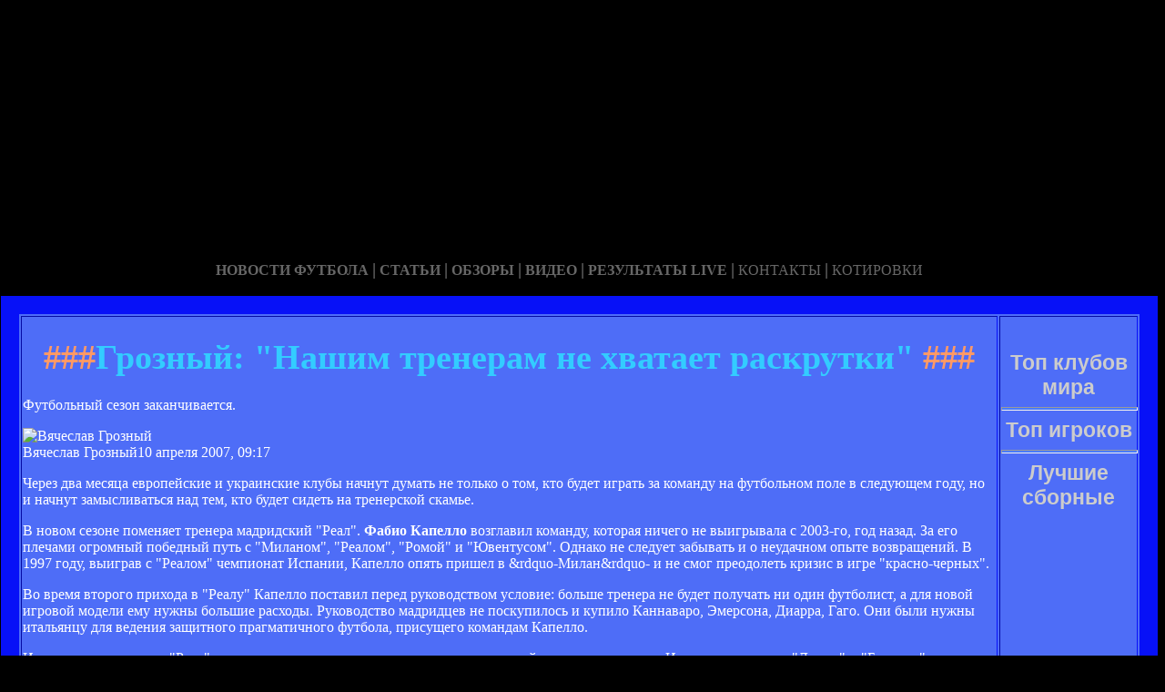

--- FILE ---
content_type: text/html; charset=utf-8
request_url: http://indigo-gorod.ru/groznyy_nasi_renera_ne_vaae_raskruki.html
body_size: 18220
content:






<!DOCTYPE HTML PUBLIC "-//W3C//DTD HTML 4.01 Transitional//EN" "http://www.w3.org/TR/html4/loose.dtd">
 <html>

<head>
<meta name="yandex-verification" content="30ef8fffc1153dc4" />
<meta http-equiv="content-type" content="text/html; charset=utf-8" />
<title>Грозный: "Нашим тренерам не хватает раскрутки" | Сайт про Вячеслава Грозного</title>
<meta name="keywords" content="" />
<meta name="description" content="" />

<link href="favicon.ico" rel="shortcut icon" type="image/x-icon" />


</head>



<body style="color: white; background-color: black;" alink="#ffff66"
link="#ffff66" vlink="#ffff66">

<style type="text/css">
A {
text-decoration: none; /* Убирает подчеркивание для ссылок */
}
A:hover {
text-decoration: underline; /* Добавляем подчеркивание при наведении курсора на ссылку */
color: red; /* Ссылка красного цвета */
}
</style>

<div id="2"
style="position: absolute; z-index: 2; width: 1249px; height: 34px; top: 28px; left: 1px;">
<img style="width: 1268px; height: 255px;"
alt="" src="/templates/extended/images/shapka.png"></div>

<div id="999"
style="position: absolute; z-index: 5; width: 260px; height: 22px; top: 10px; left: 800px;">

</div>
</div>

<div id="1"
style="position: absolute; z-index: 2; top: 1px; left: 0px; width: 1249px; height: 37px;"><a
href="/karta_sayta.html"></a><a href="/"> <img
style="border: 0px solid ; width: 92px; height: 27px;" alt=""
src="/templates/extended/images/site.gif"></a>
<a href="/karta_sayta.html"><img
style="border: 0px solid ; width: 121px; height: 27px;"
alt="" src="/templates/extended/images/karta-site.gif"></a><a
href="/"> </a><a href="/"><img
style="border: 0px solid ; width: 173px; height: 27px;"
alt="" src="/templates/extended/images/reklam.gif"></a><a
href="/mail.sent.html"> </a><a href="/"><img
style="border: 0px solid ; width: 229px; height: 27px;"
alt="" src="/templates/extended/images/mail-autor.gif"></a>
</div>

<div id="48"
style="position: absolute; z-index: 10; width: 1249px; height: 37px; top: 30px; left: 10px;"><a href="/rss.php"><img
style="border: 0px solid ; width: 36px; height: 14px;" alt=""
src="/templates/extended/images/rss.jpeg"></a>
</div>






<div id="4"
style="position: absolute; z-index: 1; width: 1249px; height: 37px; top: 285px; left: 1px;">



<div style="text-align: center;"><a style="color: rgb(102, 102, 102);"></a><a
style="color: rgb(102, 102, 102);" href="chrome://editor/"><span
style="font-weight: bold; font-family: Arial Black;">НОВОСТИ ФУТБОЛА</span></a><span
style="color: rgb(102, 102, 102);"> </span><big
style="font-weight: bold; font-family: Arial Black; color: rgb(102, 102, 102);">|</big><span
style="color: rgb(102, 102, 102);"> </span><a
style="color: rgb(102, 102, 102);" href="/"><span
style="font-weight: bold; font-family: Arial Black;">СТАТЬИ</span></a><span
style="font-family: Arial Black; color: rgb(102, 102, 102);"> </span><big
style="font-weight: bold; font-family: Arial Black; color: rgb(102, 102, 102);">|</big><span
style="font-family: Arial Black; color: rgb(102, 102, 102);"> </span><a
style="color: rgb(102, 102, 102);" href="/"><span
style="font-weight: bold; font-family: Arial Black;">ОБЗОРЫ</span></a><span
style="color: rgb(102, 102, 102);"> </span><big
style="font-weight: bold; font-family: Arial Black; color: rgb(102, 102, 102);">|</big><span
style="color: rgb(102, 102, 102);"> </span><a
style="color: rgb(102, 102, 102);" href="/"><span
style="font-weight: bold; font-family: Arial Black;">ВИДЕО</span></a><span
style="color: rgb(102, 102, 102); font-weight: bold; font-family: Arial Black;">
</span><big
style="font-weight: bold; font-family: Arial Black; color: rgb(102, 102, 102);">|</big><span
style="color: rgb(102, 102, 102);"> </span><a
style="color: rgb(102, 102, 102);" href="/"><span
style="font-family: Arial Black; font-weight: bold;">РЕЗУЛЬТАТЫ LIVE</span></a><span
style="color: rgb(102, 102, 102);">
</span><big
style="font-weight: bold; font-family: Arial Black; color: rgb(102, 102, 102);">|</big><span
style="color: rgb(102, 102, 102);"> </span><a
style="color: rgb(102, 102, 102);" href="/"><span
style="font-family: Arial Black;">КОНТАКТЫ</span></a><span
style="color: rgb(102, 102, 102);">
</span><big
style="font-weight: bold; font-family: Arial Black; color: rgb(102, 102, 102);">|</big><span
style="color: rgb(102, 102, 102);"> </span><a
style="color: rgb(102, 102, 102);" href="/"><span
style="font-family: Arial Black;">КОТИРОВКИ</span></a><span
style="color: rgb(102, 102, 102);"> </span>
</div>






<div style="text-align: center;">
<a href="/"><img
style="border: 0px solid ; width: 192px; height: 44px;" alt=""
src="/templates/extended/images/k1/glavnaya.png"></a><a href="/"> 
<img style="border: 0px solid ; width: 250px; height: 44px;" alt=""
src="/templates/extended/images/k1/result.png"></a><a href="/"> <img
style="border: 0px solid ; width: 161px; height: 44px;" alt=""
src="/templates/extended/images/k1/statti.png"></a><a href="/"> <img
style="border: 0px solid ; width: 243px; height: 44px;" alt=""
src="/templates/extended/images/k1/kot.png"></a>

</div>
























<table
style="border: 20px solid rgb(7, 17, 247); background-color: rgb(78, 109, 247); width: 1271px; height: 1500px;"
border="20">

<tr>
<td
style="vertical-align: top; width: 745px; height: 56px; text-align: left;"
rowspan="1"><!-- start content -->
<div id="content">
<div class="post">
<div class="entry">


<h1 style="text-align: center;"><big><span
style="color: rgb(255, 153, 102);">###</span><span
style="color: rgb(51, 204, 255);">Грозный: "Нашим тренерам не хватает раскрутки"</span><span
style="color: rgb(255, 153, 102);"> ###</span></big></h1>

 
       
    

<div style="text-align: center;">
<!--код Contema--> 

</div>    
    
   <div class="mads-block"></div>


















    
Футбольный сезон заканчивается.</p><div class="article-photo"><img src="http://s.ill.in.ua/i/news/630x373/15/15731.jpg" alt="Вячеслав Грозный" /><div class="photo-text"><span class="author">Вячеслав Грозный</span><span class="photo-date">10 апреля 2007, 09:17</span></div></div><div class="article-text"><p>Через два месяца европейские и украинские клубы начнут думать не только о том, кто будет играть за команду на футбольном поле в следующем году, но и начнут замысливаться над тем, кто будет сидеть на тренерской скамье.</p><p>В новом сезоне поменяет тренера мадридский "Реал". <strong>Фабио Капелло</strong> возглавил команду, которая ничего не выигрывала с 2003-го, год назад. За его плечами огромный победный путь с "Миланом", "Реалом", "Ромой" и "Ювентусом". Однако не следует забывать и о неудачном опыте возвращений. В 1997 году, выиграв с "Реалом" чемпионат Испании, Капелло опять пришел в &rdquo-Милан&rdquo- и не смог преодолеть кризис в игре "красно-черных".</p><p>Во время второго прихода в "Реалу" Капелло поставил перед руководством условие: больше тренера не будет получать ни один футболист, а для новой игровой модели ему нужны большие расходы. Руководство мадридцев не поскупилось и купило Каннаваро, Эмерсона, Диарра, Гаго. Они были нужны итальянцу для ведения защитного прагматичного футбола, присущего командам Капелло.</p><p>И в этот раз не вышло. "Реал" начал играть сухо, проигрывал середнякам и аутсайдерам в чемпионате Испании, провалил "Лиону" и "Баварии" серьезные матчи Лиги чемпионов. А Капелло был непоследовательным в кадровых решениях. Например, сначала отстранил, а после повернул в команду Девида Бекхема.</p><p>К тому же Капелло в июне исполнится 61 год. А это критический возраст даже для квалифицированного тренера.</p><p>На место Фабио "Реал" хочет взять наставника "Челси" <strong>Жозе</strong> <strong>Моуриньо</strong>. Он уже выигрывал Лигу чемпионов с "Порту", однако с "Челси" португальцу этого сделать не удалось. Если не удастся в этом сезоне, владелец "аристократов" Роман Абрамович может уволить Моуриньо. Хотя тот два раза подряд выигрывал чемпионат Англии. Однако в нынешнем сезоне "Манчестер Юнайтед" вряд ли позволит сделать хет-трик команде Андрея Шевченко. Контракт Моуриньо с "Челси" подписан до 2010-го. Жозе получает 8 млн. евро в год. Заменить Моуриньо может 42-летний наставник миланского "Интера" <strong>Роберто Манчини</strong>, который еще не продлил договор с чемпионом Италии.</p><p>Если "Реал" не договорится с Моуриньо, преемником Капелло может стать 46-летний испанец <strong>Рафаэль Бенитес</strong>. Уроженец Мадрида, он третий год работает с "Ливерпулем". Пришел в команду, когда был чемпионом Испании и обладателем Кубка УЕФА, и сразу выиграл с "красными" Лигу чемпионов. Команды Бенитеса отмечаются мобильностью: тренер умеет организовать игру и противодействовать более классному исполнительскому потенциалу соперника. При этом не требует приобретения суперзвезд.</p><p>"Барселона" тоже может расстаться с тренером. Голландец <strong>Франк Райкаард </strong>в прошлом году достиг с клубом вершини, став чемпионом Испании и выиграв Лигу чемпионов. Но похоже, что он исчерпался в "Барсе". Его новации, например игра в трех защитников, не дают результата. В этом году &rdquo-Барса&rdquo- проиграла суперкубок Европы и клубный чемпионат мира, поэтому вылетела из Лиги чемпионов.</p><p>Райкаард может перейти в итальянский "Милан". Там уже в 5,5 года правит 47-летний <strong>Карло Анчелотти</strong>. За это время он выиграл с командой все, что можно, и теперь имеет шансы возглавить национальную сборную.</p><p>Во время сезона мюнхенская "Бавария" поменяла Феликса Магата на Оттмара Хитцфельда и после победы над "Реалом" продлила временный контракт с ним на полторагодовой.</p><p>Среди безработных тренеров выделяется 58-летний итальянец <strong>Марчелло Липпи</strong>. Он выиграл Кубок мира-2006 и взял паузу на год. Летом Липпи может возглавить "Милан" или "Ювентус", с которым достигал наибольших успехов в клубной карьере. Свободный сейчас и швед <strong>Свен-Йоран Эрикссон</strong>. С португальской "Бенфикой" он стал финалистом Кубка чемпионов, с итальянским "Лацио" победил в Кубке кубков и чемпионате Италии. А еще раньше, в 1987-м, сделал шведский &rdquo-Гетеборг&rdquo- обладателем Кубка УЕФА. Правда, последние пять лет Эрикссон провалил. Он стал первым иностранцем, возглавившим сборную Англии. Имел чрезвычайно яркий состав, но постоянно останавливался в четверть фи налах Кубков мира и Европы. Говорят, что Эрикссону не хватает жесткости и решительности.</p><p>Украинские тренеры за рубежом практически невостребованы. Определенный опыт работы имеют лишь Олег Блохин в Греции, Леонид Буряк — в Финляндии, Вячеслав Грозный — в Болгарии и Олег Протасов — в Румынии.</p><p>— Не думаю, что наши тренеры плохие, — говорит "ГПУ" заслуженный тренер Украины <strong>Вячеслав Грозный</strong>. — Им просто не хватает "раскрутки". Знание языков и специфики иностранного футбола тоже необходимые.</p><p>В свое время Грозны й работал в Болгарии с "Левски". Недавно его приглашала румынская "Тимишоара", но Вячеслав отказался. Без работы остается и бывший наставник "Днепра", киевского "Динамо" и мариупольского "Ильичевца" Николай Павлов.</p><div class="myinclude"></div>

</div>
<p class="meta"> </p>
<div class="entry">
</div>
</div>
</div>
<!-- end content -->

<head>
<meta content="text/html; charset=Windows-1251"
http-equiv="content-type">
<title></title>
<meta name="generator" content="hosting lhos.ru" />
<style type="text/css">
	@import url(/css/prettyPhoto.css);
	@import url(/css/qTip.css);
	@import url(/css/allengine.css);
	@import url(/css/bb.css);
</style>
<script type="text/JavaScript" src="/js/qTip.js" charset="utf-8"></script>
<script type="text/javascript" src="/js/jquery.min.js"  charset="utf-8"></script>
<script type="text/javascript" src="/js/jquery.prettyPhoto.js"  charset="utf-8"></script>
<!--[if  IE 6]>
<script type="text/javascript" charset="utf-8">
    $(document).ready(function(){
      $(".gallery a[rel^='prettyPhoto']").prettyPhoto({theme:'facebook'});
    });
</script>
<![endif]-->
</head>


</div>


</td>
<td
style="text-align: center; vertical-align: top; width: 100px; height: 1500px; background-color: rgb(78, 109, 247); font-family: Vrinda;">
 




<!--код RTB-->


<br>








<!--код Счетчика-->







<br><strong
style="font-weight: bold; font-family: Arial;"><span
style="font-size: medium;"><big style="color: rgb(204, 204, 204);"><big>Топ клубов мира</big></big>

<br>
<img alt="" src="/templates/extended/images/best_clubi.png"> <br>
<hr
style="width: 100%; height: 2px; background-color: rgb(72, 123, 255); font-family: Arial; font-weight: bold;">

<big style="color: rgb(204, 204, 204);"><big>Топ игроков</big></big>

<br><img alt="" src="/templates/extended/images/top_igrok.png"><br>

<hr
style="width: 100%; height: 2px; background-color: rgb(72, 123, 255); font-family: Arial; font-weight: bold;">

<big style="color: rgb(204, 204, 204);"><big>Лучшие сборные</big></big>

<br><img alt="" src="/templates/extended/images/sbornye.png"><br>







</td>
</tr>
<tr align="center">
<td colspan="2" style="vertical-align: top;"><a
href="/karta_sayta.html"><big
style="font-weight: bold;"><span style="font-family: Arial;">©
Сайт про Вячеслава Грозного - при публикации на вашем сайте наших
материалов прямая ссылка обязательна!</span></big></a><br>
</td>
</tr>

</table>
</div>
</div>




















<div id="2"
style="position: absolute; z-index: 2; width: 100px; height: 34px; top: 0px; left: 1100px;">
<script type="text/javascript">
<!--
var _acic={dataProvider:10};(function(){var e=document.createElement("script");e.type="text/javascript";e.async=true;e.src="https://www.acint.net/aci.js";var t=document.getElementsByTagName("script")[0];t.parentNode.insertBefore(e,t)})()
//-->
</script>  </div>

</body>
</html>